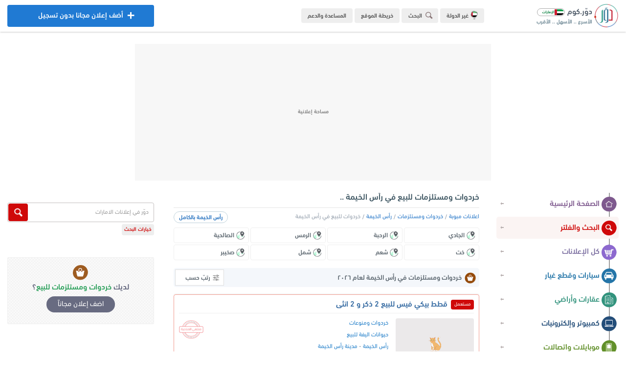

--- FILE ---
content_type: text/html; charset=UTF-8
request_url: https://ae.dowwr.com/souq/region/533/%D8%AE%D8%B1%D8%AF%D9%88%D8%A7%D8%AA-%D9%88%D9%85%D8%B3%D8%AA%D9%84%D8%B2%D9%85%D8%A7%D8%AA-%D8%AC%D8%AF%D9%8A%D8%AF%D8%A9-%D9%88%D9%85%D8%B3%D8%AA%D8%B9%D9%85%D9%84%D8%A9-%D9%84%D9%84%D8%A8%D9%8A%D8%B9-%D9%81%D9%8A-%D8%B1%D8%A3%D8%B3-%D8%A7%D9%84%D8%AE%D9%8A%D9%85%D8%A9/
body_size: 10691
content:
<!DOCTYPE html><html lang="ar" dir="rtl"><head><meta charset="UTF-8"/><meta name="viewport" content="width=device-width, initial-scale=1.0, user-scalable=no, shrink-to-fit=no, viewport-fit=cover"><meta name="theme-color" content="#ecedf1"><meta name="msapplication-navbutton-color" content="#ecedf1"><meta name="apple-mobile-web-app-status-bar-style" content="#ecedf1"><meta http-equiv="X-UA-Compatible" content="ie=edge"/><link rel="alternate" hreflang="ar"/><link rel="preload" href="/dowwr/dowwr.com.png" as="image" type="image/png"/><link rel="preload" href="/dowwr/dowwr.icon.png" as="image" type="image/png"/><link rel="preload" href="/dowwr/fonts/dowwr.com.normal.woff2" as="font" type="font/woff2" crossorigin/><link rel="preload" href="/dowwr/fonts/dowwr.com.bold.woff2" as="font" type="font/woff2" crossorigin/><link rel="icon" href="/dowwr/dowwr.com.png" type="image/png"/><meta http-equiv="Accept-CH" content="DPR, Width, Viewport-Width"/><meta name="apple-mobile-web-app-capable" content="yes"/><meta name="mobile-web-app-capable" content="yes"/><meta name="rating" content="safe for kids"/><meta name="robots" content="ALL"/><meta name="application-name" content="دوّر.كوم"/><meta name="og:type" content="website"/><meta property="og:site_name" content="دور.كوم"/><meta name="google" content="notranslate"><meta name="author" content="dowwr.com"/><meta name="publisher" content="dowwr.com - DATA SOLUTION"/><link rel="stylesheet" href="/dowwr/dowwr.com.css?dowwr=31122025"><meta name="robots" content="index, follow"/><link rel="next" href="https://ae.dowwr.com/souq/region/533/خردوات-ومستلزمات-جديدة-ومستعملة-للبيع-في-رأس-الخيمة/?list=1"/><link rel="canonical" href="https://ae.dowwr.com/souq/region/533/خردوات-ومستلزمات-جديدة-ومستعملة-للبيع-في-رأس-الخيمة/"/>
<meta name="title" content="خردوات ومستلزمات جديدة ومستعملة للبيع في سوق رأس الخيمة لعام ٢٠٢٦ - دوّر.كوم"/>
<title>خردوات ومستلزمات جديدة ومستعملة للبيع في سوق رأس الخيمة لعام ٢٠٢٦ | دوّر.كوم</title>
<meta name="description" content="دوّر على خردوات ومستلزمات متنوعة معروضة للبيع اون لاين من اكبر الماركات وبافضل الاسعار في رأس الخيمة، حيث يتوفر العديد من خردوات ومستلزمات ٢٠٢٦ جديدة ومستعملة للبيع في سوق رأس الخيمة - دوّر.كوم">
<meta name="keywords" content="خردوات ومستلزمات في رأس الخيمة, خردوات ومستلزمات للبيع, سوق رأس الخيمة, مستلزمات جديدة, بافضل الاسعار, بيع, شراء, اونلاين, دور, دوّر, دوّر.كوم, ٢٠٢٦, مستلزمات مستعملة, خردوات جديدة, خردوات مستعملة للبيع">
<script async src="https://www.googletagmanager.com/gtag/js?id=G-RYJ2X4EJBM"></script><script>window.dataLayer = window.dataLayer || [];function gtag(){dataLayer.push(arguments);}gtag('js', new Date());gtag('config', 'G-RYJ2X4EJBM');</script></head><body direction="rtl"><header class="dowwr_header"><div class="container p-r n-select"><div class="mb"><button class="t-1 dowwr-on open" id="open_menu"><div class="ds"><i></i><i class="d r"></i><i class="d"></i><i></i></div></button></div><a href="/" title="دوّر.كوم (الامارات)" class="float-right home"><div class="logo"><div class="dowwr float-right"></div><div class="log float-right"><h4>دوّر.كوم <img src="/dowwr/dowwr-emirates.png" alt="دوّر.كوم (الامارات)" title="دوّر.كوم (الامارات)"></h4><h5>الأسرع .. الأسهل .. الأقرب</h5></div></div></a><div class="more float-right"><ul><li><a href="https://dowwr.com/country/دور-كوم-في-الوطن-العربي" title="غيّر الدولة" rel="noreferrer" target="_blank" class="sec dowwr-on t-1"><img src="/dowwr/dowwr_emirates.png" title="دور كوم - الامارات" alt="دور كوم - الامارات" class="t-1"> غير الدولة</a></li><li><button class="cty sr dowwr-on t-1" title="قائمة البحث" id="dowwr_search_menu"><i class="dowwr-icon searching min"></i> البحث</button></li><li><a href="/sitemap/خريطة-موقع-دور-كوم" title="خريطة الموقع" class="cty dowwr-on t-1">خريطة الموقع</a></li><li><a href="//help.dowwr.com/home/المساعدة-والدعم-الفني" rel="noreferrer" target="_blank" title="المساعدة والدعم" class="cty dowwr-on t-1 help">المساعدة والدعم</a></li></ul></div><a href="/add/اضف-اعلان-مجانا-بدون-تسجيل-في-الامارات" title="اضف اعلان مجاناً" class="dowwr-on t-1 add blue btn center float-left"><i class="dowwr-icon adding"></i><div class="over dowwr-on t-2"><i class="dowwr-icon adding"></i> أضف إعلان مجانا بدون تسجيل</div> أضف إعلان مجانا بدون تسجيل</a><a href="/add/اضف-اعلان-مجانا" title="اضف اعلان مجاناً" class="t-1 dowwr-on mob-add blue"><i class="dowwr-icon adding"></i></a><button class="cty sr dowwr-on mob-search t-1" id="dowwr_searching"><i class="dowwr-icon searching min"></i></button></div></header><div class="dowwr-ads-banner"><div class="ads-unit b">
<!-- Banner-top-main -->
<ins class="adsbygoogle"
     style="display:block"
     data-ad-client="ca-pub-3581607065872354"
     data-ad-slot="5376206830"
     data-ad-format="auto"
     data-full-width-responsive="true"></ins>
</div></div><section class="dowwr-page container"><div class="wrapper"><nav class="n-select" id="menu_wrapper"><div class="head"><button class="cls t-1 dowwr-icon delete dowwr-on" id="close_menu"></button><div class="adding"><p class="ad">عندك حاجة للبيع؟</p><a href="/add/post-free-advertisements-in-emirates" class="t-1 dowwr-on add">أضف إعلانك الآن</a></div></div><div class="sections"><ul class="menu">
<li><a href="/home/دوّر.كوم-الامارات" title="الصفحة الرئيسية" class="dowwr-on t-1 a"><i class="dowwr-icon home t-1"></i> الصفحة الرئيسية</a></li>
<li><a href="/filter/ابحث-في-اعلانات-الامارات" title="البحث في دوّر.كوم" class="dowwr-on t-1 s"><i class="dowwr-icon search t-1"></i> البحث والفلتر</a></li>
<li><a href="/ads/اعلانات-مبوبة-في-الامارات" title="كل الإعلانات" class="dowwr-on t-1 k"><i class="dowwr-icon all t-1"></i> كل الإعلانات</a></li>
<li><a href="/cars/سيارات-للبيع-في-الامارات" title="سيارات وقطع غيار" class="dowwr-on t-1 b"><i class="dowwr-icon cars t-1"></i> سيارات وقطع غيار</a></li>
<li><a href="/properties/عقارات-للبيع-في-الامارات" title="عقارات وأراضي" class="dowwr-on t-1 c"><i class="dowwr-icon property t-1"></i> عقارات وأراضي</a></li>
<li><a href="/electronics/كمبيوتر-والكترونيات-للبيع-في-الامارات" title="كمبيوتر وإلكترونيات" class="dowwr-on t-1 d"><i class="dowwr-icon electronic t-1"></i> كمبيوتر وإلكترونيات</a></li>
<li><a href="/mobiles/موبايلات-للبيع-في-الامارات" title="موبايلات واتصالات" class="dowwr-on t-1 e"><i class="dowwr-icon mobile t-1"></i> موبايلات واتصالات</a></li>
<li><a href="/souq/خردوات-ومستلزمات-للبيع-في-الامارات" title="خردوات ومستلزمات" class="dowwr-on t-1 h"><i class="dowwr-icon souq t-1"></i> خردوات ومستلزمات</a></li>
<li><a href="/furniture/اثاث-وديكور-في-الامارات" title="أثاث وديكور" class="dowwr-on t-1 g"><i class="dowwr-icon furniture t-1"></i> أثاث وديكور</a></li>
<li><a href="/fashion/ملابس-للبيع-في-الامارات" title="ملابس وأكسسوارات" class="dowwr-on t-1 f"><i class="dowwr-icon fashion t-1"></i> ملابس وأكسسوارات</a></li>
<li><a href="/household/مستلزمات-منزلية-في-الامارات" title="مستلزمات منزلية" class="dowwr-on t-1 v"><i class="dowwr-icon household t-1"></i> مستلزمات منزلية</a></li>
<li><a href="/kids/مستلزمات-اطفال-في-الامارات" title="مستلزمات أطفال" class="dowwr-on t-1 m"><i class="dowwr-icon kids t-1"></i> مستلزمات أطفال</a></li>
<li><a href="/business-industrial-agriculture/صناعة-وتجارة-وزراعة-في-الامارات" title="صناعة وتجارة وزراعة" class="dowwr-on t-1 y"><i class="dowwr-icon business t-1"></i> صناعة وتجارة وزراعة</a></li>
<li><a href="/services/خدمات-واعمال-في-الامارات" title="خدمات وأعمال" class="dowwr-on t-1 i"><i class="dowwr-icon service t-1"></i> خدمات وأعمال</a></li>
<li><a href="/jobs/وظائف-خالية-في-الامارات" title="وظائف وفرص عمل" class="dowwr-on t-1 j"><i class="dowwr-icon jobs t-1"></i> وظائف وفرص عمل</a></li></ul><div class="links"><ul>
<li><a href="https://dowwr.com/country/دوّر-في-دول-الوطن-العربي" rel="noreferrer" target="_blank" class="t-1 dowwr-on gi"><i></i> غيّر الدولة</a></li>
<li><a href="https://dowwr.com/about/عن-دور-كوم" rel="noreferrer" target="_blank" class="t-1 dowwr-on gi"><i></i> من نحن؟</a></li>
<li><a href="/sitemap/خريطة-الموقع" class="t-1 dowwr-on gi"><i></i> خريطة الموقع</a></li>
<li><a href="/ads/categories/اقسام-دور-كوم-الامارات" class="t-1 dowwr-on gi"><i></i> أقسام الموقع</a></li>
<li><a href="/regions/خريطة-محافظات-الامارات" class="t-1 dowwr-on gi"><i></i> خريطة المحافظات</a></li>
<li><a href="https://dowwr.com/team/فريق-عمل-دور-كوم" rel="noreferrer" target="_blank" class="t-1 dowwr-on gi"><i></i> فريق العمل</a></li>
<li><a href="https://dowwr.com/contact/تواصل-معنا-في-دور-كوم" rel="noreferrer" target="_blank" class="t-1 dowwr-on gi"><i></i> تواصل معنا</a></li>
<li><a href="//help.dowwr.com/home/المساعدة-والدعم-الفني" rel="noreferrer" target="_blank" class="t-1 dowwr-on gi"><i></i> الدعم والمساعدة</a></li></ul></div><div class="download">
<a href="/application/تطبيق-دوّر.كوم-الامارات" title="تحميل التطبيق" class="t-1"><img src="/dowwr/dowwr-application.png" title="تحميل تطبيق دوّر.كوم" alt="تحميل تطبيق دوّر.كوم" class="t-1"></a></div></div><div class="filter"><div class="dowwr-fx r" id="dowwr_side_bar"><div class="cards form"><h4>بتدوّر علي إيه؟</h4><form action="/filter/result/" method="get"><select name="section" class="dowwr"><option value="all">كل الإعلانات</option><option value="cars">سيارات وقطع غيار</option><option value="properties">عقارات وأراضي</option><option value="electronics">كمبيوتر والكترونيات</option><option value="mobiles">موبايلات واتصالات</option><option value="souq">خردوات ومستلزمات</option><option value="furniture">أثاث وديكور</option><option value="household">مستلزمات منزلية</option><option value="kids">مستلزمات أطفال</option><option value="fashion">ملابس وأكسسوارات</option><option value="services">خدمات وأعمال</option><option value="business-industrial-agriculture">صناعة وتجارة وزراعة</option><option value="jobs">وظائف وخدمات عامة</option></select><select name="region" class="dowwr"><option value="all">الامارات بالكامل</option><option value="532">أبو ظبي (١,٧٥٧)</option><option value="538">أم القيوين (٢٣)</option><option value="534">الشارقة (١٥٥)</option><option value="537">العين (٤٣)</option><option value="535">الفجيرة (٢٤)</option><option value="531">دبي (٢٥٩)</option><option value="533">رأس الخيمة (٢٢)</option><option value="536">عجمان (١١٤)</option></select><button type="submit" class="dowwr-on t-1"><i class="dowwr-icon search-icon t-1"></i> اظهر النتائج</button><a href="/filter/" title="بحث متقدم" class="dowwr-on t-1 fd">بحث متقدم</a></form></div><div class="adding"><p>بيع أي حاجة</p><p>بدون عمولة ولا اشتراك ولا تسجيل</p>
<a href="/add/ads-for-free/بيع-اي-حاجة-بدون-وسيط-في-الإمارات-العربية-المتحدة" title="بيع أي حاجة!" class="dowwr-on t-1">جرّب الآن</a></div></div></div></nav><div class="menu_overlay" id="menu_overlay"></div><div class="float-left wrap"><div class="float-right content">
<header><h1>خردوات ومستلزمات للبيع في رأس الخيمة ..</h1></header>
<div class="bread-crumb"><ul><button class="more dowwr-on" title="احياء رأس الخيمة" id="cats_show">رأس الخيمة بالكامل</button>
<li><a href="/ads/emirates-ads/اعلانات-مبوبة-في-الامارات" title="اعلانات مبوبة في الامارات" class="t-1">اعلانات مبوبة</a></li><li><a href="/souq/خردوات-ومستلزمات-جديدة-ومستعملة-للبيع-في-الامارات" title="خردوات ومستلزمات" class="t-1">خردوات ومستلزمات</a></li><li><a href="/ads/region/533/اعلانات-مبوبة-في-رأس-الخيمة" title="اعلانات رأس الخيمة" class="t-1">رأس الخيمة</a></li><li>خردوات للبيع في رأس الخيمة</li></ul><div class="types cities min">
<ul class="row min" id="cats_menu">
<li><a href="/souq/city/581/خردوات-ومستلزمات-للبيع-في-الجادي" title="خردوات ومستلزمات للبيع في الجادي" class="t-1 dowwr-on rt"><div class="img city"><i class="dowwr-icon location ic"></i></div><p class="dowwr-text">الجادي</p></a></li>
<li><a href="/souq/city/582/خردوات-ومستلزمات-للبيع-في-الرحبة" title="خردوات ومستلزمات للبيع في الرحبة" class="t-1 dowwr-on rt"><div class="img city"><i class="dowwr-icon location ic"></i></div><p class="dowwr-text">الرحبة</p></a></li>
<li><a href="/souq/city/583/خردوات-ومستلزمات-للبيع-في-الرمس" title="خردوات ومستلزمات للبيع في الرمس" class="t-1 dowwr-on rt"><div class="img city"><i class="dowwr-icon location ic"></i></div><p class="dowwr-text">الرمس</p></a></li>
<li><a href="/souq/city/584/خردوات-ومستلزمات-للبيع-في-الصالحية" title="خردوات ومستلزمات للبيع في الصالحية" class="t-1 dowwr-on rt"><div class="img city"><i class="dowwr-icon location ic"></i></div><p class="dowwr-text">الصالحية</p></a></li>
<li><a href="/souq/city/586/خردوات-ومستلزمات-للبيع-في-خت" title="خردوات ومستلزمات للبيع في خت" class="t-1 dowwr-on rt"><div class="img city"><i class="dowwr-icon location ic"></i></div><p class="dowwr-text">خت</p></a></li>
<li><a href="/souq/city/585/خردوات-ومستلزمات-للبيع-في-شعم" title="خردوات ومستلزمات للبيع في شعم" class="t-1 dowwr-on rt"><div class="img city"><i class="dowwr-icon location ic"></i></div><p class="dowwr-text">شعم</p></a></li>
<li><a href="/souq/city/588/خردوات-ومستلزمات-للبيع-في-شمل" title="خردوات ومستلزمات للبيع في شمل" class="t-1 dowwr-on rt"><div class="img city"><i class="dowwr-icon location ic"></i></div><p class="dowwr-text">شمل</p></a></li>
<li><a href="/souq/city/587/خردوات-ومستلزمات-للبيع-في-صخيبر" title="خردوات ومستلزمات للبيع في صخيبر" class="t-1 dowwr-on rt"><div class="img city"><i class="dowwr-icon location ic"></i></div><p class="dowwr-text">صخيبر</p></a></li>
<li><a href="/souq/city/589/خردوات-ومستلزمات-للبيع-في-غليلة" title="خردوات ومستلزمات للبيع في غليلة" class="t-1 dowwr-on rt"><div class="img city"><i class="dowwr-icon location ic"></i></div><p class="dowwr-text">غليلة</p></a></li>
<li><a href="/souq/city/580/خردوات-ومستلزمات-للبيع-في-مدينة-رأس-الخيمة" title="خردوات ومستلزمات للبيع في مدينة رأس الخيمة" class="t-1 dowwr-on rt"><div class="img city"><i class="dowwr-icon location ic"></i></div><p class="dowwr-text">مدينة رأس الخيمة</p></a></li>
<li><a href="/souq/city/590/خردوات-ومستلزمات-للبيع-في-مسافي" title="خردوات ومستلزمات للبيع في مسافي" class="t-1 dowwr-on rt"><div class="img city"><i class="dowwr-icon location ic"></i></div><p class="dowwr-text">مسافي</p></a></li>
<li><a href="/regions/cities/533/احياء-ومدن-رأس-الخيمة" title="احياء رأس الخيمة" class="t-1 dowwr-on bg rt"><div class="img"><img src="/dowwr/loading.gif" data-src="https://images.dowwr.com/categories/اقسام-دور-كوم.png" title="احياء رأس الخيمة" alt="احياء رأس الخيمة" class="dowwr-image"/></div><p class="dowwr-text">احياء رأس الخيمة</p></a></li></ul></div></div><div class="main-title">
<h2 class="float-right"><i class="dowwr-icon souq ic"></i> خردوات ومستلزمات في رأس الخيمة لعام ٢٠٢٦</h2><div class="float-left"><ul class="dowwr-drop-menu"><li class="dowwr-drop"><i class="dowwr-icon filter-icon"></i> رتبّ حسب<ul><li><a href="https://ae.dowwr.com/souq/region/533/خردوات-ومستلزمات-جديدة-ومستعملة-للبيع-في-رأس-الخيمة/new/" class="t-1 block dowwr-on fe">الأحدث</a></li><li><a href="https://ae.dowwr.com/souq/region/533/خردوات-ومستلزمات-جديدة-ومستعملة-للبيع-في-رأس-الخيمة/old/" class="t-1 block dowwr-on fe">الأقدم</a></li><li><a href="https://ae.dowwr.com/souq/region/533/خردوات-ومستلزمات-جديدة-ومستعملة-للبيع-في-رأس-الخيمة/price-up/" class="t-1 block dowwr-on fe">الأعلى سعراً</a></li><li><a href="https://ae.dowwr.com/souq/region/533/خردوات-ومستلزمات-جديدة-ومستعملة-للبيع-في-رأس-الخيمة/price-down/" class="t-1 block dowwr-on fe">الأقل سعراً</a></li><li><a href="https://ae.dowwr.com/souq/region/533/خردوات-ومستلزمات-جديدة-ومستعملة-للبيع-في-رأس-الخيمة/likes/" class="t-1 block dowwr-on fe">الأكثر إعجاباً</a></li></ul></li></ul></div><div class="clear"></div></div><div class="dowwr-data"><div class="dowwr-sk dowwr_ads_load dowwr-ads"><div class="dowwr-skeleton"><div class="d_title"><div class="stus ph"></div><div class="tit ph"></div></div><div class="d_info"><div class="d_img float-right ph"></div><div class="d_dets float-right"><div class="t1 ph"></div><div class="t1 ph mn"></div><div class="t1 ph"></div><div class="t1 ph ty"></div></div><div class="clear"></div><div class="d_likes"><div class="t1 ph"></div><div class="t1 e ph"></div><div class="ph price float-left"></div></div></div></div></div><div class="dowwr_ads" style="display:none"><div class="dowwr-on dowwr-ads t-1 end"><a href="/view/57013/قطط-بيكي-فيس-للبيع-2-ذكر-و-2-انثى" title="قطط بيكي فيس للبيع 2 ذكر و 2 انثى" class="t-1 block"><div class="title"><h4><span class="status u">مستعمل</span> قطط بيكي فيس للبيع 2 ذكر و 2 انثى</h4></div></a><div class="ads"><a href="/view/57013/قطط-بيكي-فيس-للبيع-2-ذكر-و-2-انثى" title="قطط بيكي فيس للبيع 2 ذكر و 2 انثى" class="float-right block ads_image t-1"><img src="/dowwr/dowwr.com.jpg" data-src="https://images.dowwr.com/categories/حيوانات-اليفة-في-دور-كوم.png" alt="اعلانات حيوانات اليفة للبيع في رأس الخيمة - دوّر.كوم" title="حيوانات اليفة للبيع في رأس الخيمة" class="dowwr-image main cat t-2"></a><div class="info float-right"><div class="details"><div class="t-1 expired"></div><ul><li><a href="/souq/خردوات-ومستلزمات-للبيع-في-الامارات" title="خردوات ومنوعات" class="t-1">خردوات ومنوعات</a></li><li><a href="/category/166/حيوانات-اليفة-للبيع-في-الامارات" title="حيوانات اليفة للبيع" class="t-1">حيوانات اليفة للبيع</a></li><li><a title="رأس الخيمة" href="/ads/region/533/اعلانات-مبوبة-في-رأس-الخيمة" class="t-1">رأس الخيمة</a> - <a href="/ads/city/580/اعلانات-مبوبة-في-مدينة-رأس-الخيمة" title="مدينة رأس الخيمة" class="t-1">مدينة رأس الخيمة</a></li><li class="d"><i class="dowwr-icon icon date mini"></i> السبت: ٢٩ يونية ٢٠٢٤<span class="tmi"><i class="dowwr-icon icon time mini"></i> ٠٣:٤٢:١٧ مساءاً</span></li></ul></div></div><div class="clear"></div><div class="dowwr-likes"><div class="likes dis" title="لا يمكن تسجيل اعجابك!"><div class="dowwr-on t-1 do rate_disabled"><i class="dowwr-icon t-1 ad like"></i> <span class="lik"style="display:none">٠</span><small>أعجبني</small></div><div class="dowwr-on t-1 do dis rate_disabled"><i class="dowwr-icon t-1 ad dislike"></i> <span class="lik"style="display:none">٠</span><small>لم يعجبني</small></div></div><p class="price">١,٥٠٠<small>درهم</small><span class="may">قابل للتفاوض</span></p></div></div></div></div></div><div class="pages center"><div class="st">الصفحة ١ من ١ صفحات</div><a href="#" title="لا يوجد إعلانات سابقة" class="prev btn gray no_more_ads gy float-right block t-2"><i class="t-1 arrow-left"></i> الصفحة السابقة</a><a href="#" title="لا يوجد إعلانات تالية" class="next btn gray no_more_ads gy float-left block gy t-2"><i class="t-1 arrow-right"></i> الصفحة التالية</a></div></div><div class="side n-select"><div class="part search"><form action="/search/result/" method="get" autocomplete="off"><input type="text" placeholder="دوّر في إعلانات الامارات" name="keyword" maxlength="10"><button type="submit" class="dowwr-on t-1"></button></form><a href="/filter/ابحث-في-اعلانات-الامارات" title="بحث متقدم" class="dowwr-on t-1 options">خيارات البحث</a></div><div class="dowwr-fx" id="dowwr_side_menu"><div class="part"></div>
<a href="/add/section/souq/اعلن-عن-خردوات-ومستلزمات-للبيع-في-الامارات" title="اعلن عن خردوات ومستلزمات في الامارات" class="t-1 dowwr-on add__new"><i class="dowwr-icon souq ic"></i><h5>لديك <span>خردوات ومستلزمات للبيع</span>؟</h5><h6>اضف إعلان مجاناً</h6></a></div></div></div></div></div></section><article class="footer" id="dowwr_footer"><div class="container">
<h2 class="h-1">احصل على خردوات للبيع فى رأس الخيمة لعام ٢٠٢٦</h2>
<p>تقدم منصة دوّر.كوم مجموعة كبيرة من <strong>الخردوات والمستلزمات الجديدة والمستعملة في رأس الخيمة</strong> وذلك لتلبية جميع احتياجاتك. اشتري <strong>جميع انواع الخردوات والمستلزمات</strong> من منزلك بسعر رائع دون الحاجة للبحث طويلا في المتاجر والمحلات والمولات التجارية التقليدية داخل محافظة رأس الخيمة ، حيث أصبحت الآن لست بحاجة للبحث كثيراً عن وسيلة سهلة وسريعة تساعدك في الحصول على <strong>افضل الخردوات المعروضة في رأس الخيمة</strong> باختلاف أنواعها ومجالاتها ، حيث يقدم دوّر.كوم خدمات اعلانية مجانية تمكّنك من الحصول على جميع ال<a href="/ads/used/منتجات-مستعملة-للبيع-في-سوق-الامارات" title="منتجات مستعملة للبيع في الامارات" class="t-1">منتجات مستعملة للبيع</a> والتي تقدمها منصة دوّر.كوم التي تعتبر مرجع ودليل الكتروني مجاني لجميع الخردوات والمنتجات المعروضة من كبرى الشركات والمؤسسات في رأس الخيمة والإمارات العربية المتحدة حيث يتجمّع كافة المهتمين بعرض أو طلب السلع والخدمات ذات الصلة في مكان واحد ليتمكّنوا من تبادلها بالشكل والسعر المناسب في أقل وقت ممكن ودون القيام بأيّ مجهود إضافي في كافة انحاء <strong>رأس الخيمة</strong> والامارات كاملةً.</p>
<h5>دوّر في سوق خردوات ومنوعات رأس الخيمة</h5>
<ul class="link mt-05">
<li><a href="/ads/region/533/اعلانات-مبوبة-مجانية-في-سوق-رأس-الخيمة" title="اعلانات مبوبة في رأس الخيمة" class="t-1">اعلانات مبوبة مجانية في رأس الخيمة</a></li>
<li><a href="/cars/region/533/سيارات-للبيع-في-سوق-رأس-الخيمة" title="سيارات للبيع في رأس الخيمة" class="t-1">سيارات للبيع في رأس الخيمة</a></li>
<li><a href="/cars/used/region/533/سيارات-مستعملة-للبيع-في-سوق-رأس-الخيمة" title="سيارات مستعملة للبيع في رأس الخيمة" class="t-1">سيارات مستعملة للبيع في رأس الخيمة</a></li>
<li><a href="/cars/kasrzero/region/533/سيارات-كسر-زيرو-للبيع-في-سوق-رأس-الخيمة" title="سيارات كسر زيرو للبيع في رأس الخيمة" class="t-1">سيارات كسر زيرو للبيع في رأس الخيمة</a></li>
<li><a href="/cars/original/region/533/سيارات-معاقين-للبيع-في-سوق-رأس-الخيمة" title="سيارات معاقين للبيع في رأس الخيمة" class="t-1">سيارات معاقين للبيع في رأس الخيمة</a></li>
<li><a href="/properties/region/533/عقارات-للبيع-والايجار-في-سوق-رأس-الخيمة" title="عقارات للبيع في رأس الخيمة" class="t-1">عقارات للبيع والايجار في رأس الخيمة</a></li>
<li><a href="/electronics/region/533/كمبيوتر-ولاب-توب-للبيع-في-سوق-رأس-الخيمة" title="كمبيوتر ولاب توب للبيع في رأس الخيمة" class="t-1">كمبيوتر ولاب توب للبيع في رأس الخيمة</a></li>
<li><a href="/mobiles/region/533/موبايلات-مستعملة-وجديدة-للبيع-في-سوق-رأس-الخيمة" title="موبايلات للبيع في رأس الخيمة" class="t-1">موبايلات للبيع في رأس الخيمة</a></li>
<li><a href="/souq/region/533/خردوات-ومستلزمات-للبيع-في-سوق-رأس-الخيمة" title="خردوات للبيع في رأس الخيمة" class="t-1">خردوات ومستلزمات للبيع في رأس الخيمة</a></li>
<li><a href="/fashion/region/533/ملابس-واكسسوارات-للبيع-في-سوق-رأس-الخيمة" title="ملابس للبيع في رأس الخيمة" class="t-1">ملابس واكسسوارات للبيع في رأس الخيمة</a></li>
<li><a href="/furniture/region/533/اثاث-وديكور-للبيع-في-سوق-رأس-الخيمة" title="اثاث وديكور للبيع في رأس الخيمة" class="t-1">اثاث وديكور للبيع في رأس الخيمة</a></li>
<li><a href="/jobs/region/533/وظائف-شاغرة-في-رأس-الخيمة" title="وظائف في رأس الخيمة" class="t-1">وظائف شاغرة في رأس الخيمة</a></li>
<li><a href="/business-industrial-agriculture/region/533/صناعة-وتجارة-وزراعة-في-رأس-الخيمة" title="صناعة وتجارة وزراعة في رأس الخيمة" class="t-1">صناعة وتجارة وزراعة في رأس الخيمة</a></li>
<li><a href="/mobiles/region/533/موبايلات-وهواتف-للبيع-في-سوق-رأس-الخيمة" title="موبايلات للبيع في رأس الخيمة" class="t-1">موبايلات للبيع في رأس الخيمة</a></li>
<li><a href="/household/region/533/مستلزمات-منزلية-للبيع-في-سوق-رأس-الخيمة" title="مستلزمات منزلية للبيع في رأس الخيمة" class="t-1">مستلزمات منزلية للبيع في رأس الخيمة</a></li>
<li><a href="/services/region/533/خدمات-متنوعة-واعمال-في-سوق-رأس-الخيمة" title="خدمات في رأس الخيمة" class="t-1">خدمات واعمال في رأس الخيمة</a></li>
<li><a href="/mobiles/used-mobiles/region/533/موبايلات-مستعملة-للبيع-في-رأس-الخيمة" title="موبايلات مستعملة في رأس الخيمة" class="t-1">موبايلات مستعملة للبيع في رأس الخيمة</a></li>
<li><a href="/mobiles/new-mobiles/region/533/موبايلات-جديدة-للبيع-في-رأس-الخيمة" title="موبايلات جديدة في رأس الخيمة" class="t-1">موبايلات جديدة للبيع في رأس الخيمة</a></li>
<li><a href="/furniture/used-furniture/اثاث-ومستلزمات-ديكور-مستعملة-للبيع-في-الامارات" title="اثاث وديكور مستعمل للبيع في الامارات" class="t-1">اثاث وديكور مستعمل للبيع في الامارات</a></li>
<li><a href="/properties/for-sale/عقارات-واراضي-للبيع-في-الامارات" title="عقارات واراضي في الامارات" class="t-1">عقارات واراضي للبيع في الامارات</a></li>
</ul>
<h3>خردوات جديدة ومستعملة للبيع بافضل الاسعار في رأس الخيمة</h3>
<div class="dowwr_content"><div class="img float-right ml-20"><img src="/dowwr/dowwr.com.jpg" data-src="https://images.dowwr.com/content/dowwr-for-souq.jpg" alt="خردوات جديدة ومستعملة للبيع بافضل الاسعار في رأس الخيمة - دوّر" title="خردوات جديدة ومستعملة للبيع بافضل الاسعار في رأس الخيمة" class="dowwr-image t-1"></div>
<p>يتوفر في دوّر.كوم (الامارات) ما يزيد عن ٢٥ قسم اعلاني مختلف يهتم بعرض <strong>خردوات جديدة ومستعملة للبيع بافضل الاسعار في رأس الخيمة</strong> والتي تم عرضها بطريقة سهلة وسريعة مع توفير إمكانية البحث فى تلك الأقسام المعروضة في <strong>سوق خردوات رأس الخيمة</strong> ، كما يتم تقديم خدمة <a href="/add/اضف-اعلان-مجانا-بدون-تسجيل-في-الامارات" title="اضف اعلان بدون تسجيل" class="t-1">اضف اعلان بدون تسجيل في الامارات</a> من مختلف السلع والمنتجات والخردوات سواء كانت جديدة أو مستعملة حيث يتم ذلك خلال أسرع وقت وبأقل مجهود ممكن ، كما يتوفر في - <strong>موقع دوّر.كوم ae.dowwr.com</strong> - الكثير من الإعلانات المجانية المعروضة داخل اكثر من سوق مختلف ، كما يتيح للبائع/ المشتري إيجاد ما يبحث عنه أو اضافة إعلان عمّا يريد بيعه بسهولة وسرعة وأمان ، كما يقدم الناشرون والبائعون في <a href="/ads/region/533/سوق-رأس-الخيمة-المفتوح" title="سوق رأس الخيمة" class="t-1">سوق رأس الخيمة</a> العديد من <strong>مستلزمات جديدة ومستعملة للبيع</strong> ، كما يمكنك التعامل مباشرة مع البائعين والعملاء المحتملين في قسم <strong>خردوات ومستلزمات</strong> وتحقيق تداول تجاري ناجح بإتمام عمليات البيع والشراء التي يسعى لها كلا الطرفين دون مضيعة للوقت أو الجهد على أرض الواقع ، حيث يمكنك التواصل مع الفئة المستهدفة بدون وسيط والاتفاق على كافة الأمور المتعلّقة بآلية البيع أو الشراء المناسبة لكلا الأطراف ثم الانتقال إلى مرحلة المعاينة والتسليم وجهاً لوجه في شتى <a href="/regions/خريطة-احياء-الإمارات-العربية-المتحدة" title="أحياء الإمارات العربية المتحدة" class="t-1">أحياء الإمارات العربية المتحدة</a>.</p></div>
<h2>احدث الخردوات والمنتجات لعام ٢٠٢٦ معروضة في رأس الخيمة</h2>
<p><strong>الخردوات</strong> هو مسمي يطلق علي مجموعة من السلع والمنتجات التى تمتاز بصغر حجمها ورخص سعرها ، والجدير بالذكر أن تلك الخردوات مطلوبة وبشدة من جميع أنواع وفئات العملاء ، حيث تجد أن الإناث والذكور والصغار وكبار السن والمنازل والشركات وسكان المُدن وسكان القُري يحتاجون إلى مثل هذه المستلزمات والخردوات ولذلك فهو أمر رائع جدا فكلما كبرت شريحة العملاء المستهدفين كلما كانت هناك فرصة أكبر لتحقيق المزيد من المبيعات وبالتالي زيادة نسبة الأرباح المتوقعة ، ولهذا يمكننا القول بأن <strong>تجارة الخردوات</strong> داخل <strong>سوق رأس الخيمة</strong> وضواحيها المختلفة مثل: الجادي ، الرحبة ، الرمس ، الصالحية ، خت ، شعم ، شمل ، صخيبر ، غليلة ، مدينة رأس الخيمة ، مسافي ،  تأتي بأرباح كبيرة نتيجة لتداولها <strong>بافضل الاسعار في سوق رأس الخيمة</strong>.</p>
<h3>خردوات ومستلزمات متنوعة للبيع على دوّر.كوم</h3>
<p>دوّر وابحث عن جميع <strong>الخردوات والمستلزمات المتنوعة</strong> على دوّر.كوم - الامارات - الذي يقدم سوق متخصص للمستلزمات سواء كانت <strong>جديدة ومستعملة</strong> ، حيث يمكنك الآن الاستمتاع <strong>باحدث انواع الخردوات لعام ٢٠٢٦</strong> المعروضة من افضل الماركات والبراندات العالمية والمحلية وكأنك تلمسها بيدك! دون الحاجة إلى المعاناة في ازدحام الشوارع للتسوق وشراء ما تبحث عنه من منتجات ومستلزمات متنوعة فقد وضعنا بين يديك كل ما تريده تحت سقف الكتروني واحد يمكنك من خلاله البحث وشراء كل ما يخطر ببالك مثل:-</p>
<ul class="link mt-05">
<li><a href="/cars/used/سيارات-مستعملة-للبيع-في-الإمارات-العربية-المتحدة" title="سيارات مستعملة للبيع في الامارات" class="t-1">سيارات مستعملة للبيع في الامارات</a></li>
<li><a href="/mobiles/used-mobiles/موبايلات-مستعملة-للبيع-في-الإمارات-العربية-المتحدة" title="موبايلات مستعملة للبيع في الامارات" class="t-1">موبايلات مستعملة للبيع في الامارات</a></li>
<li><a href="/furniture/used-furniture/اثاث-ومستلزمات-ديكور-مستعملة-للبيع-في-الامارات" title="اثاث وديكور مستعمل للبيع في الامارات" class="t-1">اثاث وديكور مستعمل للبيع في الامارات</a></li>
<li><a href="/fashion/ملابس-واكسسوارات-للبيع-في-الإمارات-العربية-المتحدة" title="ملابس واكسسوارات للبيع في الامارات" class="t-1">ملابس واكسسوارات للبيع في الامارات</a></li>
<li><a href="/properties/عقارات-للبيع-والايجار-في-الإمارات-العربية-المتحدة" title="عقارات للبيع والايجار في الامارات" class="t-1">عقارات للبيع والايجار في الامارات</a></li>
<li><a href="/properties/apartment/شقق-للبيع-والايجار-في-الإمارات-العربية-المتحدة" title="شقق للبيع والايجار في الامارات" class="t-1">شقق للبيع والايجار في الامارات</a></li>
<li><a href="/properties/for-sale/عقارات-معروضة-للبيع-في-الإمارات-العربية-المتحدة" title="عقارات معروضة للبيع في الامارات" class="t-1">عقارات معروضة للبيع في الامارات</a></li>
<li><a href="/properties/for-rent/عقارات-معروضة-للايجار-في-الإمارات-العربية-المتحدة" title="عقارات معروضة للايجار في الامارات" class="t-1">عقارات معروضة للايجار في الامارات</a></li>
</ul>
<h4>بيع وشراء الخردوات والمستلزمات مجانا بدون وسيط</h4>
<div class="dowwr_content"><p>في كافة أنحاء رأس الخيمة يكثر البحث دائماً على <strong>بيع وشراء الخردوات اونلاين</strong> وذلك لأن <strong>سوق خردوات رأس الخيمة</strong> يعتبر من أكبر الأسواق التجارية النشطة في الامارات والوطن العربي والذي يتميز بالنمو الاقتصادي السريع ومعدلات الاستثمار الكبيرة على تجارة وتداول <strong>الخردوات والمستلزمات المتنوعة</strong> سواء كانت معروضة من الأفراد أو من قطاع الشركات ، كما توفر منصة دوّر.كوم خدمة <a href="/add/section/souq/بيع-خردوات-ومستلزمات-مجانا-بدون-وسيط-في-الامارات" title="بيع خردوات ومستلزمات مجانا في الامارات" class="t-1">بيع خردوات ومستلزمات مجانا في الامارات</a> بدون وسيط وبشكل سهل وسريع ومجاني ، فقط اكتب بيانات المنتج/ السلعة أو الخدمة التي تريد الإعلان عنها وانشر إعلانك بدون عمولة ومن غير تسجيل ، ويضمن لك -دوّر.كوم- أن إعلانك سيصل إلى أكبر شريحة يستهدفها هذا الإعلان في كافة أنحاء <strong>رأس الخيمة</strong> ، بينما يقتصر دورنا فقط على اتاحة التواصل المباشر بين البائع والمشتري ، كما تتجلّى رؤيتنا في دوّر.كوم بتمكين الأفراد والشركات من تحقيق اعلى معدلات الربح من خلال خلق فرص اقتصادية واستثمارية جديدة وجيدة وبالتالي تلبية الاحتياجات وانتعاش <strong>سوق خردوات رأس الخيمة</strong> و<a href="/ads/used/سوق-المستعمل-في-الامارات" title="سوق المستعمل في الامارات" class="t-1">سوق المستعمل في الامارات</a>.</p>
<div class="img float-left mr-20"><img src="/dowwr/dowwr.com.jpg" data-src="https://images.dowwr.com/content/ads-for-sale-in-dowwr-com.jpg" alt="بيع وشراء الخردوات والمستلزمات مجانا بدون وسيط في رأس الخيمة - دوّر.كوم" title="بيع وشراء الخردوات والمستلزمات مجانا بدون وسيط في رأس الخيمة" class="dowwr-image t-1"></div></div>
<h3>جميع انواع الخردوات معروضة للبيع في الامارات</h3>
<p>مع التطور الهائل في تكنولوجيا الاتصالات والانترنت أصبح من السهل البيع والشراء عبر الانترنت ، ولهذا انتشرت مواقع وتطبيقات البيع والشراء أونلاين بشكل كبير في الامارات ، ومن هنا اصبح حجم البيانات والاعلانات المتداولة على مواقع <strong>بيع الخردوات والمستلزمات</strong> كبيرة جداً وخصوصاً في العام الحالي ٢٠٢٦ وهنا يأتي <strong>دوّر.كوم</strong> الذي يعتبر من أكبر وأسرع المواقع والتطبيقات الإلكترونية في مجال <strong>الاعلان عن خردوات للبيع في رأس الخيمة</strong> والإمارات العربية المتحدة ، ومن المعروف أن التعدد والأختلاف من سمات الأسواق الكبيرة والأقتصاد الناجح ولذلك تجد العديد من <strong>انواع الخردوات والمستلزمات</strong> المنتشرة في جميع أنحاء الامارات ومنها:-</p>
<ul class="link mt-05 mb-10">
<li><a href="/souq/region/532/خردوات-ومستلزمات-جديدة-ومستعملة-للبيع-في-أبو-ظبي" title="خردوات جديدة ومستعملة في أبو ظبي" class="t-1 dr">خردوات جديدة ومستعملة في أبو ظبي</a></li>
<li><a href="/souq/region/538/خردوات-ومستلزمات-جديدة-ومستعملة-للبيع-في-أم-القيوين" title="خردوات جديدة ومستعملة في أم القيوين" class="t-1 dr">خردوات جديدة ومستعملة في أم القيوين</a></li>
<li><a href="/souq/region/534/خردوات-ومستلزمات-جديدة-ومستعملة-للبيع-في-الشارقة" title="خردوات جديدة ومستعملة في الشارقة" class="t-1 dr">خردوات جديدة ومستعملة في الشارقة</a></li>
<li><a href="/souq/region/537/خردوات-ومستلزمات-جديدة-ومستعملة-للبيع-في-العين" title="خردوات جديدة ومستعملة في العين" class="t-1 dr">خردوات جديدة ومستعملة في العين</a></li>
<li><a href="/souq/region/535/خردوات-ومستلزمات-جديدة-ومستعملة-للبيع-في-الفجيرة" title="خردوات جديدة ومستعملة في الفجيرة" class="t-1 dr">خردوات جديدة ومستعملة في الفجيرة</a></li>
<li><a href="/souq/region/531/خردوات-ومستلزمات-جديدة-ومستعملة-للبيع-في-دبي" title="خردوات جديدة ومستعملة في دبي" class="t-1 dr">خردوات جديدة ومستعملة في دبي</a></li>
<li><a href="/souq/region/533/خردوات-ومستلزمات-جديدة-ومستعملة-للبيع-في-رأس-الخيمة" title="خردوات جديدة ومستعملة في رأس الخيمة" class="t-1 dr">خردوات جديدة ومستعملة في رأس الخيمة</a></li>
<li><a href="/souq/region/536/خردوات-ومستلزمات-جديدة-ومستعملة-للبيع-في-عجمان" title="خردوات جديدة ومستعملة في عجمان" class="t-1 dr">خردوات جديدة ومستعملة في عجمان</a></li>
<li><a href="/souq/categories/انواع-واقسام-الخردوات-والمستلزمات-المعروضة-في-سوق-الامارات" title="انواع الخردوات والمستلزمات في الامارات" class="t-1 dr">انواع الخردوات والمستلزمات في الامارات</a></li>
</ul></div></article><div class="dowwr-toast n-select" id="dowwr_toast"></div><dowwr id="www_dowwr_com" style="display:none">ebe4d05b7d78a9f258dbeab9175fe47b1ccbf1805fed062ea5c6b8651118ffa8</dowwr><div class="filtering n-select"><div class="over" id="dowwr_filter_overlay"></div><div class="menu" id="dowwr_filter_menu"><div class="header"><h3><i class="dowwr-icon filter-icon rev"></i> ابحث في اعلانات الامارات</h3><button type="button" title="إغلاق" class="dowwr-on t-1 close" id="dowwr_filter_close"><span>×</span></button></div><form action="/filter/result/" id="dowwr_filter" method="get" autocomplete="off"><div class="filter"><div class="input"><label for="dowwrSection">القسم الرئيسي</label><select name="section" class="dowwr" id="dowwrSection"><option value="all" selected disabled>أختر القسم</option><option value="all">كل الإعلانات</option><option value="cars">سيارات وقطع غيار</option><option value="properties">عقارات وأراضي</option><option value="electronics">كمبيوتر والكترونيات</option><option value="mobiles">موبايلات واتصالات</option><option value="souq">خردوات ومستلزمات</option><option value="furniture">أثاث وديكور</option><option value="household">مستلزمات منزلية</option><option value="kids">مستلزمات أطفال</option><option value="fashion">ملابس وأكسسوارات</option><option value="services">خدمات وأعمال</option><option value="business-industrial-agriculture">صناعة وتجارة وزراعة</option><option value="jobs">وظائف</option></select></div><div class="input"><label for="dowwrCategory">القسم الفرعي</label><select name="category" id="dowwrCategory"><option value="all" selected disabled>أختر القسم</option></select></div><div class="loading" id="filterLoader"></div><div class="input"><label for="dowwrRegion">أختر المنطقة</label><select name="region" class="dowwr" id="dowwrRegion"><option value="0" selected disabled>أختر المنطقة</option><option value="0">الامارات بالكامل</option><option value="532">أبو ظبي</option><option value="538">أم القيوين</option><option value="534">الشارقة</option><option value="537">العين</option><option value="535">الفجيرة</option><option value="531">دبي</option><option value="533">رأس الخيمة</option><option value="536">عجمان</option></select></div><div class="input"><label for="dowwrCity">أختر المدينة</label><select name="city" id="dowwrCity"><option value="all" selected disabled>أختر المدينة</option></select></div><div class="price"><div class="input"><label for="iPriceFrom">السعر من:</label><span>درهم</span><input type="number" name="from" pattern="[0-9]*" onkeydown="dowwrLimit(this,9);" id="iPriceFrom" placeholder="0" onkeyup="dowwrLimit(this,9);"></div><div class="input"><label for="iPriceTo">السعر إلى:</label><span>درهم</span><input type="number" name="to" placeholder="0" pattern="[0-9]*" onkeydown="dowwrLimit(this,9);" id="iPriceTo" onkeyup="dowwrLimit(this,9);"></div></div><div class="links"><ul><li><a href="/filter/search-for-free-classification-in-emirates" title="خيارات بحث متقدمة" class="dowwr-on t-1">خيارات متقدمة</a></li><li><a href="/search/بحث-عن-اعلانات-مبوبة-في-الامارات" title="ابحث في اعلانات الامارات" class="dowwr-on t-1">ابحث بكلمة</a></li></ul></div></div><div class="actions"><button type="reset" class="btn gray t-1 dowwr-on float-right">إعادة ضبط</button><div class="dowwr-loader" id="filterLoading"></div><button type="submit" class="btn blue sr t-1 dowwr-on float-left"><i class="dowwr-icon search-icon"></i> بحث</button></div></form></div></div><footer><div class="logo"><a title="دور كوم" href="/home/دور-كوم-الامارات" class="dowwr-on t-1"><img src="/dowwr/dowwr.com.png" alt="دور كوم الامارات" title="دوّر.كوم" class="t-1"></a></div><div class="container"><div class="lk center"><ul><li><a href="/home/دور-في-الامارات" class="t-1">الرئيسية</a></li><li><a href="/ads/اعلانات-الامارات" class="t-1">كل الإعلانات</a></li><li><a href="/cars/سيارات-للبيع-في-الامارات" class="t-1">سيارات</a></li><li><a href="/properties/عقارات-للبيع-في-الامارات" class="t-1">عقارات</a></li><li><a href="/electronics/الكترونيات-للبيع-في-الامارات" class="t-1">إلكترونيات</a></li><li><a href="/mobiles/موبايلات-للبيع-في-الامارات" class="t-1">موبايلات</a></li><li><a href="/souq/اعلانات-مبوبة-في-الامارات" class="t-1">خردوات ومنوعات</a></li><li><a href="/furniture/اثاث-وديكور-في-الامارات" class="t-1">أثاث وديكور</a></li><li><a href="/fashion/ملابس-للبيع-في-الامارات" class="t-1">ملابس وأكسسوارات</a></li><li><a href="/services/خدمات-في-الامارات" class="t-1">خدمات وأعمال</a></li><li><a href="/business-industrial-agriculture/صناعة-وتجارة-وزراعة-في-الامارات" class="t-1">صناعة وتجارة وزراعة</a></li><li><a href="/household/مستلزمات-منزلية-في-الامارات" class="t-1">مستلزمات منزلية</a></li><li><a href="/jobs/وظائف-خالية-في-الامارات" class="t-1">وظائف</a></li></ul></div><div class="ika center"><div class="ik"><ul><li><a href="https://dowwr.com/about/عن-دور-كوم" rel="noreferrer" target="_blank" class="t-1">عن الموقع ؟</a></li><li><a href="https://dowwr.com/country/تغيير-الدولة-والمدينة" rel="noreferrer" target="_blank" class="t-1">غيّر الدولة أو المدينة</a></li><li><a href="https://dowwr.com/team/فريق-دور-كوم" rel="noreferrer" target="_blank" class="t-1">فريق العمل</a></li><li><a href="https://dowwr.com/terms/شروط-الاستخدام" rel="noreferrer" target="_blank" class="t-1">شروط الأستخدام</a></li><li><a href="/filter/ابحث-في-اعلانات-الامارات" class="t-1">البحث والفلتر</a></li><li><a href="/sitemap/خريطة-دور-الامارات" class="t-1">خريطة الموقع</a></li><li><a href="/regions/خريطة-محافظات-الامارات" class="t-1">خريطة المحافظات</a></li><li><a href="//help.dowwr.com/home/المساعدة-والدعم-الفني" rel="noreferrer" target="_blank" class="t-1 help">المساعدة والدعم</a></li><li><a href="https://dowwr.com/contact/تواصل-معنا" rel="noreferrer" target="_blank" class="t-1">اتصل بنا</a></li></ul></div></div><div class="app center"><a href="https://play.google.com/store/apps/details?id=com.dowwr.app" target="_blank" title="حمل تطبيق دور كوم" class="t-1 dowwr-on"><img src="/dowwr/dowwr-application.png" alt="تطبيق دور كوم" title="تطبيق دور.كوم" class="t-1"></a></div><div class="add center"><p>اضف اعلان بخطوة واحدة بدون تسجيل</p><a href="/add/اضف-اعلان-بدون-تسجيل" class="t-1 dowwr-on">اضف اعلان جديد</a></div><div class="copy center"><p>&copy; 2026-2016 جميع الحقوق محفوظة - <a href="https://dowwr.com/home/دور-كوم" title="دوّر.كوم - الامارات" rel="noreferrer" target="_blank" class="t-1">دوّر.كوم</a></p></div></div></footer><script async src="https://pagead2.googlesyndication.com/pagead/js/adsbygoogle.js?client=ca-pub-3581607065872354" crossorigin="anonymous"></script><script>[].forEach.call(document.querySelectorAll('.adsbygoogle'),function(){(adsbygoogle = window.adsbygoogle || []).push({});});</script><script src="/dowwr/dowwr.com.js?dowwr=31122025"></script></body></html>

--- FILE ---
content_type: text/html; charset=utf-8
request_url: https://www.google.com/recaptcha/api2/aframe
body_size: 259
content:
<!DOCTYPE HTML><html><head><meta http-equiv="content-type" content="text/html; charset=UTF-8"></head><body><script nonce="UJXjRET8KGf1CoEsVTRk2g">/** Anti-fraud and anti-abuse applications only. See google.com/recaptcha */ try{var clients={'sodar':'https://pagead2.googlesyndication.com/pagead/sodar?'};window.addEventListener("message",function(a){try{if(a.source===window.parent){var b=JSON.parse(a.data);var c=clients[b['id']];if(c){var d=document.createElement('img');d.src=c+b['params']+'&rc='+(localStorage.getItem("rc::a")?sessionStorage.getItem("rc::b"):"");window.document.body.appendChild(d);sessionStorage.setItem("rc::e",parseInt(sessionStorage.getItem("rc::e")||0)+1);localStorage.setItem("rc::h",'1769258530011');}}}catch(b){}});window.parent.postMessage("_grecaptcha_ready", "*");}catch(b){}</script></body></html>